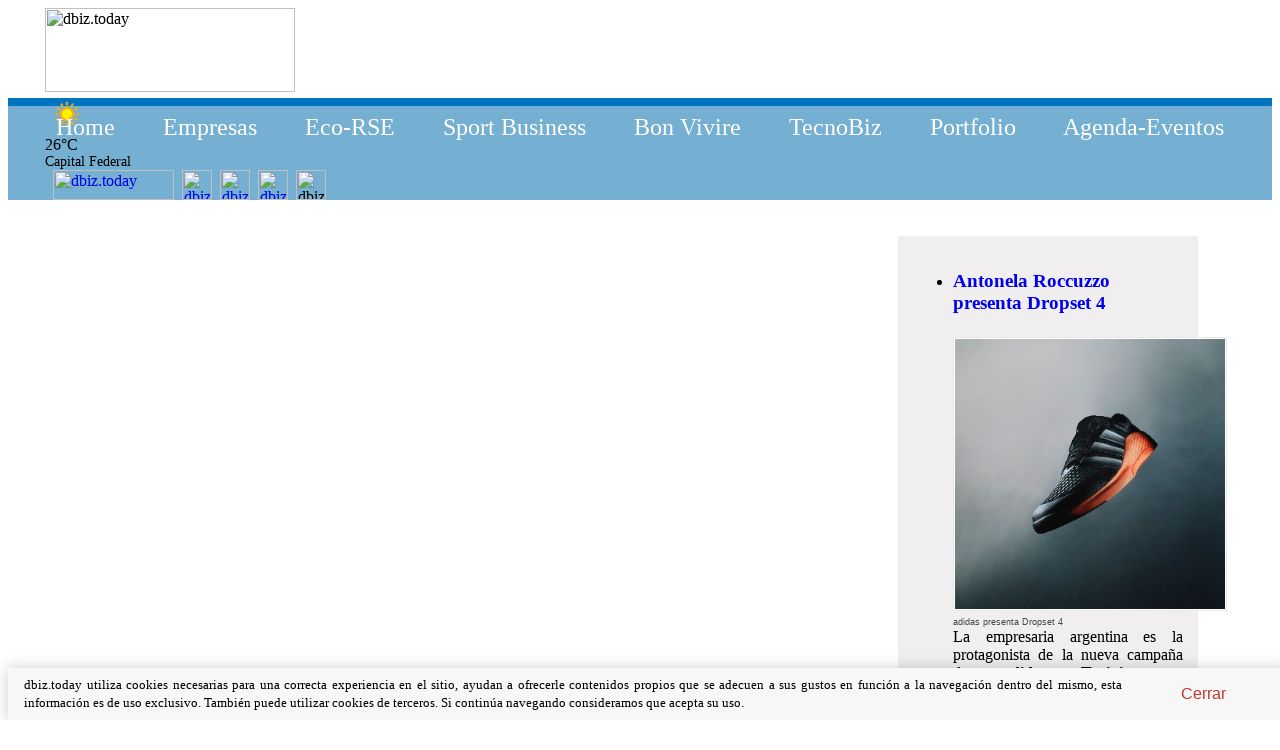

--- FILE ---
content_type: text/html; charset=UTF-8
request_url: https://dbiz.today/Sport_Business/RunningTips_by_Triamax1
body_size: 12369
content:
<style type="text/css">
#inferior_cookies{
color: #cd0614;
background: #d7d4d4 none repeat scroll 0 0;
position: fixed; /*El div será ubicado con relación a la pantalla*/
left:0px; /*A la derecha deje un espacio de 0px*/
right:0px; /*A la izquierda deje un espacio de 0px*/
bottom:0px; /*Abajo deje un espacio de 0px*/
height:40px; /*alto del div*/
z-index:999;
text-align: center;
padding-top: 10px;
 }
</style>

<script>
function createCookie(name,value,days) {
    if (days) {
        var date = new Date();
        date.setTime(date.getTime()+(days*24*60*60*1000));
        var expires = "; expires="+date.toGMTString();
    }
    else var expires = "";
    document.cookie = name+"="+value+expires+"; path=/; domain=.dbiz.today";
	window.location.reload();
}

function leerCookie(name) {
  var nameEQ = name + "=";
  var ca = document.cookie.split(';');
  for(var i=0;i < ca.length;i++) {
    var c = ca[i];
    while (c.charAt(0)==' ') c = c.substring(1,c.length);
    if (c.indexOf(nameEQ) == 0) return c.substring(nameEQ.length,c.length);
  }
  return null;
}

////////////////////  Cookie  /////////////////////////
var Cookie =
    {
        read: function (name)
        {
            var arrCookies = document.cookie.split ('; ');
            for (var i=0; i<arrCookies.length; i++)
            {
                var arrCookie = arrCookies[i].split ('=');
                
                if (arrCookie[0] == name)
                {
                    return decodeURIComponent (arrCookie[1]);
                }
            }
            return false;
        },
    
        write: function (name, value, expires, path)
        {
            if (expires)
            {
                var date = new Date ();
                date.setTime (date.getTime () + (((((expires * 24) * 60) * 60) * 1000)));
                expires = '; expires=' + date.toGMTString ();
            }
            else expires = '';
    
            if (!path) path = '/';
    
            document.cookie = name+'='+encodeURIComponent (value)+expires+'; path='+path;
        },
    
        remove: function (name)
        {
            this.write (name, '', -1);
        }
    }
////////////////////////////////////////////////////////
///////////////////////////////////////////////////////
// Detects if can set a cookie in the browser
function browserSupportsCookies()
    {
        Cookie.write('cookiesEnabled', 1);
        var boolCookiesEnabled = Cookie.read('cookiesEnabled');
        Cookie.remove('cookiesEnabled');
        if (boolCookiesEnabled != 1)
        {
            return false;
        }
        return true;
}
/*
window.onload = function(e) {
  var valor = leerCookie("nombredetuCookie");
  
}
*/

//window.location.reload();
if (!browserSupportsCookies()){
        //var msg = '<div>Cookies appear to be either disabled or unsupported by your browser. '
        //msg += 'This web application requires Cookies to function properly. ';
       // msg += 'Please enable Cookies in your browser settings ';
        //msg += 'or upgrade to a browser with Cookie support and try again.</div>'
		setTimeout(function() { $("#inferior_cookies").fadeIn(1500); },3000);
        setTimeout(function() { $("#inferior_cookies").fadeOut(1500); },12000);
        
}else{
		//document.write("<br>Tu navegador soporta cookies");
//document.write("2");
var detect = leerCookie('aanp');
    if (detect != null){
     
		if(detect == ''){
		createCookie('aanp',screen.width,'7'); // existe pero no tiene valor
		}
     
    }else{
        createCookie('aanp',screen.width,'7'); // no existe
    }
}
</script>
<script type="text/javascript" src="../js/cssrefresh.js"></script>
<!doctype html>
<html lang="es">
<head>
	<meta charset="utf-8" />
    		<meta name="description" content="dbiz.today / http://dbiz.today/Sport_Business/RunningTips_by_Triamax1 - A sentirse bien">
    	<title>dbiz</title>
    	<link rel="stylesheet" href="https://dbiz.today/css/18_styles.css" type="text/css" media="screen" />
<link rel="stylesheet" href="https://dbiz.today/css/18_clima.css" type="text/css" media="screen" />
<meta name="facebook-domain-verification" content="54swdskpd9yejdf5s58py4zkhj0p0d" />

<script src="//ajax.googleapis.com/ajax/libs/jquery/1.12.4/jquery.min.js"></script>
<script src='//ajax.googleapis.com/ajax/libs/jqueryui/1.8.5/jquery-ui.min.js'></script>



<!--<script src="/js/rep_video/mediaelement.js"></script>-->

<script src="https://dbiz.today/js/rep_video/mediaelement-and-player.min.js"></script>
<link href="https://dbiz.today/js/rep_video/mediaelementplayer.min.css" rel="stylesheet">


<!--
<link href="https://cdnjs.cloudflare.com/ajax/libs/mediaelement/4.2.8/mediaelementplayer.min.css" rel="stylesheet">
<script src='https://cdnjs.cloudflare.com/ajax/libs/mediaelement/4.2.8/mediaelement-and-player.min.js'></script>-->

<script src="https://dbiz.today/js/galleria_157/galleria-1.5.7.js"></script>
<script src="https://dbiz.today/js/galleria_157/themes/classic/galleria.classic.js"></script>
<link href="https://dbiz.today/js/galleria_157/themes/classic/galleria.classic.css" rel="stylesheet">

<!--
<link rel="stylesheet" media="screen" href="https://dbiz.today/css/menu/superfish.css">
<script src="https://dbiz.today/js/menu/hoverIntent.js"></script>
<script src="https://dbiz.today/js/menu/superfish.js"></script>-->

<!--
<link href="https://dbiz.today/css/scroll/ticker.css" type="text/css" rel="stylesheet">
<script src="https://dbiz.today/js/scroll/jquery.modern-ticker.min.js" type="text/javascript"></script> -->

<script src="https://dbiz.today/js/accordion/jquery.easing.min.js"></script>
<script src="https://dbiz.today/js/accordion/jquery.zaccordion.js"></script>

<link rel="stylesheet" href="https://dbiz.today/css/colorbox/colorbox.css" />
<script src="https://dbiz.today/js/colorbox/jquery.colorbox.js" type="text/javascript"></script>

<!--
<link href="https://dbiz.today/css/vscroller/vscroller.css" rel="stylesheet" type="text/css" />
<script src="https://dbiz.today/js/vscroller/vscroller.js" type="text/javascript"></script> -->
<script src="https://dbiz.today/js/simplyscroll/jquery.simplyscroll.min.js" type="text/javascript"></script>
<link href="https://dbiz.today/css/simplyscroll/jquery.simplyscroll.css" rel="stylesheet" type="text/css" />

<script src="//platform.twitter.com/widgets.js" type="text/javascript"></script>
<script src='//connect.facebook.net/en_US/all.js'></script>
<script src="https://dbiz.today/js/AC_RunActiveContent.js" type="text/javascript"></script>
<script> 
      FB.init({appId: "143119949116667", status: true, cookie: 

true});
</script>
<script type="text/javascript"> 
 var posicion_x_tw =(screen.width/2)-(500/2); 
 var posicion_y_tw =(screen.height/2)-(300/2);
 
 var posicion_x_goo =(screen.width/2)-(500/2); 
var posicion_y_goo =(screen.height/2)-(600/2);
</script>

<script type="text/javascript">
$(function() {
	$(window).bind('load', function() {
	    $("#main > div:first").each(function() {
	        var newHeight = 0;
	        newHeight = $(this).height();
	        //alert(newHeight);
	        if(newHeight > $(".lateral").height()) {
	        	
				
				$(".lateral").height(newHeight - 10 + 10);
	        	$(".simply-scroll-clip").height(newHeight - 30);
	        }
	        else {
	        	$(this).height($(".lateral").height());
	        	
				$(".simply-scroll-clip").height($(".lateral").height() - 30 );
	        }
	    });
	});
});
</script>
<!--[if IE]><script src="http://html5shiv.googlecode.com/svn/trunk/html5.js"></script><![endif]-->
        </head>
        <div id="inferior_cookies" style="display: none">Para una buena experiencia en sitio es necesario que tu navegador est&eacute; configurado para aceptar cookies.</div>
<body>
        <!-- Google Tag Manager (noscript) -->
<noscript><iframe src="https://www.googletagmanager.com/ns.html?id=GTM-T8PXN36"
height="0" width="0" style="display:none;visibility:hidden"></iframe></noscript>
<!-- End Google Tag Manager (noscript) -->
<input id="orientacion_display" type="hidden" value="">
<input id="display_width" type="hidden" value="">
<input id="display_height" type="hidden" value="">
<script type="application/javascript">
$('#display_width').val(screen.width);
//document.cookie = "disw="+screen.width;
$('#display_height').val(screen.height);
//document.cookie = "dish="+screen.height;
</script>
<style type="text/css">
.header-block{
	background-color: #ffffff;border-bottom: 8px solid #0074c1;	margin: 0 auto;
	min-height: 85px;
    width: 100%;

}
.menu-block{
	background-color: #75afd2;
	/*border-bottom: 10px solid #0074c1;*/
	margin: 0 auto;
	min-height: 40px;	
    width: 100%;
}

.header-block_m{
	background-color: #ffffff;
	border-bottom: 10px solid #0074c1;
	margin: 0 auto;
	min-height: 85px;
    width: 100%;

}
.menu-content{
	width: 1200px;
	max-width: 1200px;
}
#body-content {
	width: calc(1200px - 10px);
}
footer{
	width: 100%;
	height: 220px;
	background-color: #75afd2;
	border-top: 8px solid #0074c1;
	display: inline-block;
}

footer #footer{
	width: calc(1200px - 10px);
	/*border: 1px solid #ff0000;*/
	height: 220px;
	margin: 0 auto;
}
footer_inf{
	width: 100%;
	height: 150px;
	background-color: #ffffff;
}

footer_inf #footer_inf{
	width: calc(1200px - 10px);
	/*border: 1px solid #000000;*/
	height: 150px;
	margin: 0 auto;
	padding: 45px 0 0 0;
	text-align: right;
}
.header-content{
	/*border: 0 solid #0ff;*/
	height: 90px;
	margin: 0 auto;
	width: calc(1200px - 10px);
	 
}
.banner_load {
    display: inline-block;
    height: auto;
    margin-bottom: 0px;
    width: 100%;
}
.rep_video_you_ghs{
	 display: inline-block;
    height: auto;
    margin-bottom: 0px;
    width: 100%;
}
.menu-header-content_g{
	margin: 0 auto;
    width: calc(1200px - 10px);
}
.menu-header-content_m{
	margin: 0 auto;
    width: calc(1200px - 10px);
}
.menu-header-content_c{
	margin: 0 auto;
    width: calc(1200px - 10px);
	min-height: 35px;
	/*border: 1px solid #ff0000;*/
}
.option_menu_2 {
	font-family: Verdana, Geneva, sans-serif;
	font-size: 15px;
	color: #ffffff;
	padding-top: 25px;
	display: inline-block;
}
.sep_inf{
	padding-left: 15px;
}
.cont_men_inf{
	margin: 0 auto;
	width: calc(1200px - 16px);
	text-align: center;
}
.cont_logos_inf{
	margin: 0 auto;
	width: calc(1200px - 16px);
	text-align: center;
	padding-top: 50px;
}
.todos_derechos{
	font-family: Verdana, Geneva, sans-serif;
	font-size: 13px;
	color: #ffffff;
	padding-top: 15px;
	float: left;
	text-align: left;
	width: calc(1200px - 16px);
}
.buscador form input {
    background-color: #EEE;
    border: none;
    border-radius: 3px 0 0 3px;
    float: left;
    font-family: Tahoma;
    font-size: 12px;
    font-weight: normal;
    height: 30px;
    padding: 0px 5px;
    width: 220px;
}
.buscador form button {
    background-color: #D55401;
    border: none;
    border-radius: 0 3px 3px 0;
    color: #FFF;
    cursor: pointer;
    float: right;
    font-family: Tahoma;
    font-size: 12px;
    font-weight: bold;
    height: 25px;
    overflow: visible;
    padding: 0;
    position: relative;
    text-transform: uppercase;
    text-shadow: 0 -1px 0 rgba(0, 0 ,0, .3);
    width: 40px;
}

.buscador form button:before { /* el detalle del triángulo izquierdo */
	content: "";
	border-color: transparent #D55401 transparent;
	border-style: solid solid solid none;
	border-width: 8px 8px 8px 0;
	left: -7px;
	position: absolute;
	top: 5px;
}
.menu-desp{
    background-color: #75afd2;
    margin: 0 auto;
    min-height: 40px;
    width: 100%;
	
}
.menu-desp-content_g{
	margin: 0 auto;
	
    width: calc(1200px - 30px);
	height: 40px;
}
</style>
<style type="text/css">
.menu-desp-left{
float: left; 
min-height: 30px; 
padding-left: 138px;	
}
.menu-desp-left-2{
float: left; 
min-height: 30px; 
padding-left: 590px;	
}
.buscador form input {
    background-color: #EEE;
    border: none;
    border-radius: 3px 0 0 3px;
    float: left;
    font-family: Tahoma;
    font-size: 12px;
    font-weight: normal;
    height: 25px;
    padding: 0px 5px;
    width: 265px;
}
</style>
<div id="wrapper"><!-- #wrapper -->

<div class="header-block" id="header-block">                
                                
<div class="header-content"> 

					<div class="logo">
                                        <img src="https://dbiz.today/css/images_2018/l_dbiz_18_2.png" width="250" height="84" alt="dbiz.today" />
                    						
											</div>
                    
                    					<div class="clima">
                    <!--
<div id="weather" style="background:url('/clima/icon.png') no-repeat 0px 0px;">
	<div id="current" style="background:url('/clima/ico_clima/.png') no-repeat 8px 4px;"></div><div id="temp">&deg;</div>	
</div>-->
<div>
	<!--<div id="current" style="background:url('/clima/ico_clima/.png') no-repeat 8px 4px;"></div>-->
    <div id="current"><img src="https://applications.tr.net.ar/clima_ddbiz/ico_clima2/wsymbol_0001_sunny.png" width="44" height="44" style="width: 44px; height: 44px"/></div>
    <div id="temp" class="temp">26&deg;C<br><span style="font-size: 14px">Capital Federal</span></div>	
</div>
					</div>	
                    
                    
                  
                    <div class="redes">
<a href="http://n1.tr.net.ar/subscribe.php?v=NjY=" target="_blank"><img src="https://dbiz.today/css/images_2018/ico_newsletter_n.png" width="121" height="30" alt="dbiz.today" style="display:inline-block; float: left; margin-left: 8px"/></a>
<a href="https://www.facebook.com/dbiz.today" target="_blank"><img src="https://dbiz.today/css/images_2018/ico_facebook_n.jpg" width="30" height="30" alt="dbiz.today" style="display:inline-block; float: left; margin-left: 8px"/></a>
<a href="https://twitter.com/dbiztoday" target="_blank"><img src="https://dbiz.today/css/images_2018/ico_twitter_n.jpg" width="30" height="30" alt="dbiz.today" style="display:inline-block; float: left; margin-left: 8px"/></a>
<a href="https://www.instagram.com/dbiztoday/" target="_blank"><img src="https://dbiz.today/css/images_2018/ico_instagram_n.png" width="30" height="30" alt="dbiz.today" style="display:inline-block; float: left; margin-left: 8px"/></a>
<img src="https://dbiz.today/css/images_2018/ico_buscar_n.jpg" width="30" height="30" alt="dbiz.today" style="display:inline-block; float: left; margin-left: 8px" id="most_buscar"/>
<img src="https://dbiz.today/css/images_2018/ico_buscar_n.jpg" width="30" height="30" alt="dbiz.today" style="display:inline-block; float: left; margin-left: 8px; display: none" id="ocul_buscar"/>
					</div>
                    
                    <div id="cont_buscardor" class"cont_buscardor" style="width: 320px; height: 30px; padding-top: 48px; padding-left: 500px">
                  <div id="buscador" class="buscador" style="width: 305px; height: 25px; border: 0px solid #75afd2; display: none; padding-left: 12px;">
                  <form action="https://dbiz.today/search/" method="get">
                  <input type="text" name="busqueda" placeholder="Buscar..." size="25" />
                  <button type="submit"><img src="https://dbiz.today/css/images/search.png" width="24" height="24" alt="Buscar" /></button>
                  </form>
                  </div>
                  	</div>

		
</div>
                                
		</div> </div> 

<div class="menu-block" id="menu-block">
           <div class="menu-header-content_g"> 
        <div style="width: 100%; height: 30px; margin: 0px 0px 0px 0px; font-size: 1.5em; color:#ffffff; text-align:center;">
<div style="margin: 0; padding-top: 8px;">
	
	<a href="https://dbiz.today/Home" style="color:#FFFFFF; text-decoration: none;">Home</a>
     &nbsp;&nbsp;&nbsp;&nbsp;&nbsp;&nbsp;	<span style="color:#FFFFFF; text-decoration: none;" id="desp_men_Empresas">Empresas</span>
	 &nbsp;&nbsp;&nbsp;&nbsp;&nbsp;&nbsp;	
	<a href="https://dbiz.today/Eco-RSE" style="color:#FFFFFF; text-decoration: none;">Eco-RSE</a>
     &nbsp;&nbsp;&nbsp;&nbsp;&nbsp;&nbsp;	
	<a href="https://dbiz.today/Sport_Business" style="color:#FFFFFF; text-decoration: none;">Sport Business</a>
     &nbsp;&nbsp;&nbsp;&nbsp;&nbsp;&nbsp;	<span style="color:#FFFFFF; text-decoration: none;" id="desp_men_Bon_Vivire">Bon Vivire</span>
	 &nbsp;&nbsp;&nbsp;&nbsp;&nbsp;&nbsp;	
	<a href="https://dbiz.today/TecnoBiz" style="color:#FFFFFF; text-decoration: none;">TecnoBiz</a>
     &nbsp;&nbsp;&nbsp;&nbsp;&nbsp;&nbsp;	
	<a href="https://dbiz.today/Portfolio" style="color:#FFFFFF; text-decoration: none;">Portfolio</a>
     &nbsp;&nbsp;&nbsp;&nbsp;&nbsp;&nbsp;	
	<a href="https://dbiz.today/Agenda-Eventos" style="color:#FFFFFF; text-decoration: none;">Agenda-Eventos</a>
    </div>
</div>
<div style="clear:both"></div>           </div>
        </div>          <div class="menu-desp" id="menu-desp" style="display: none;">
        <div id="menu-desp-content_g" class="menu-desp-content_g"><div class="menu-desp-left">
      <div style="width: 100%; height: 30px; margin: 0px 0px 0px 0px; font-size: 1.4em; color:#ffffff; text-align:center;">
<div style="margin: 0; padding-top: 8px;">

    <a href="https://dbiz.today/Empresas/MotoresBiz/" style="color:#FFFFFF; text-decoration: none;">MotoresBiz</a>
	 &nbsp;&nbsp;&nbsp;&nbsp;&nbsp;&nbsp;
    <a href="https://dbiz.today/Empresas/Servicios/" style="color:#FFFFFF; text-decoration: none;">Servicios</a>
	 &nbsp;&nbsp;&nbsp;&nbsp;&nbsp;&nbsp;
    <a href="https://dbiz.today/Empresas/Agro/" style="color:#FFFFFF; text-decoration: none;">Agro</a>
	 &nbsp;&nbsp;&nbsp;&nbsp;&nbsp;&nbsp;
    <a href="https://dbiz.today/Empresas/PyMES/" style="color:#FFFFFF; text-decoration: none;">PyMES</a>
	 &nbsp;&nbsp;&nbsp;&nbsp;&nbsp;&nbsp;</div>
</div>
<div style="clear:both"></div>        </div></div> </div>   
        
        <div class="menu-desp" id="menu-desp2" style="display: none;">
        <div id="menu-desp-content_g" class="menu-desp-content_g"><div class="menu-desp-left-2">
      <div style="width: 100%; height: 30px; margin: 0px 0px 0px 0px; font-size: 1.4em; color:#ffffff; text-align:center;">
<div style="margin: 0; padding-top: 8px;">

    <a href="https://dbiz.today/Bon_Vivire/GourmetBiz/" style="color:#FFFFFF; text-decoration: none;">GourmetBiz</a>
	 &nbsp;&nbsp;&nbsp;&nbsp;&nbsp;&nbsp;
    <a href="https://dbiz.today/Bon_Vivire/Turismo/" style="color:#FFFFFF; text-decoration: none;">Turismo</a>
	 &nbsp;&nbsp;&nbsp;&nbsp;&nbsp;&nbsp;
    <a href="https://dbiz.today/Bon_Vivire/ModaBiz/" style="color:#FFFFFF; text-decoration: none;">ModaBiz</a>
	 &nbsp;&nbsp;&nbsp;&nbsp;&nbsp;&nbsp;</div>
</div>
<div style="clear:both"></div>        </div></div> </div> 
                 
 <input id="stat_men" type="hidden" value="0"> <input id="stat_men2" type="hidden" value="0">  

<script language="javascript">

function ocul(idd_ocul, tipo_star){
	//alert("11");
	if($("#"+tipo_star+"").val() != 1){
	$("#"+idd_ocul+"").css("display", "none");
	}
}
$(document).ready(function(){
	
	$("#desp_men_Empresas").mouseover(function(){
    		//alert("El ratón está sobre el texto");
			$("#stat_men").val("1");
			$("#menu-desp").css("display", "");
  	});
 
	$("#desp_men_Empresas").mouseout(function(){
    		//alert("El ratón ya no está sobre el texto");
			$("#stat_men").val("0");
			setTimeout("ocul('menu-desp', 'stat_men')",500) ;
 	});
	
	
	$("#menu-desp").mouseover(function(){
    		//alert("El ratón está sobre el texto");
			$("#stat_men").val("1");
			$("#menu-desp").css("display", "");
  	});
	$("#menu-desp").mouseout(function(){
    		//alert("El ratón ya no está sobre el texto");
			$("#stat_men").val("0");
			///setTimeout('$("#menu-desp").css("display", "none")',500) ;
			//$("#menu-desp").css("display", "none");
			setTimeout("ocul('menu-desp', 'stat_men')",500) ;
			
 	});
////////////////////////////////////////////////////////////
//////////////////////////////////////////////////////////	
	$("#desp_men_Bon_Vivire").mouseover(function(){
			$("#stat_men2").val("1");
			$("#menu-desp2").css("display", "");
  	});
 
	$("#desp_men_Bon_Vivire").mouseout(function(){
			$("#stat_men2").val("0");
			setTimeout("ocul('menu-desp2', 'stat_men2')",500) ;
 	});
	
	
	$("#menu-desp2").mouseover(function(){
			$("#stat_men2").val("1");
			$("#menu-desp2").css("display", "");
  	});
	$("#menu-desp2").mouseout(function(){
			$("#stat_men2").val("0");
			setTimeout("ocul('menu-desp2', 'stat_men2')",500) ;
 	});
});


var ancho_real = document.getElementById('header-block').offsetWidth;
//alert(ancho_real);


	
	$("#desplegar_menu").click(function() {
		
	$('#menu_desplegado').css('height', "170px");
	$('#menu-block').css('height', "380px");
	$('#menu_desplegado').css('display', "");
	//$("#desplegar_menu").attr("id","");
	$("#desplegar_menu").css('display', "none");
	$("#contraer_menu").css('display', "");
	
	});
	
	$("#contraer_menu").click(function() {
	
	$('#menu_desplegado').css('display', "none");	
	$('#menu_desplegado').css('height', "170px");
	$('#menu-block').css('height', "40px");
	$("#contraer_menu").css('display', "none");
	$("#desplegar_menu").css('display', "");
	
	});
	
	$("#most_buscar").click(function() {
		
		$('#buscador').css('display', "");
		$("#most_buscar").css('display', "none");
		$("#ocul_buscar").css('display', "");	
	
	});
	
	$("#ocul_buscar").click(function() {
		$('#buscador').css('display', "none");
		$("#ocul_buscar").css('display', "none");
		$("#most_buscar").css('display', "");
		
	});
	/////////////////////////////////////////////////
	////////////////////////////////////////////////
	////////////////////////////////////////////////
	$("#mostrar_buscar_mov").click(function() {
		
	//$('#menu_desplegado').css('height', "170px");
	//$('#menu-block').css('height', "380px");
	$('#cont_botones_ocul').css('display', "");
	//$("#desplegar_menu").attr("id","");
	$("#cont_botones").css('display', "none");
	//$("#contraer_menu").css('display', "");
	
	});
	
	$("#ocultar_buscar_mov").click(function() {
	
	//$('#menu_desplegado').css('display', "none");	
	//$('#menu_desplegado').css('height', "170px");
	//$('#menu-block').css('height', "40px");
	//$("#contraer_menu").css('display', "none");
	//$("#desplegar_menu").css('display', "");
	$("#cont_botones").css('display', "");
	$('#cont_botones_ocul').css('display', "none");
	
	});

</script>


<!-- </header> end of header -->
	<div style="clear:both;"></div>
	<div class="menu-content">
		<style type="text/css">
.div_banners_SupInf{
	margin: 0 auto;
	padding-top: 20px;
	width: 100%;
}
</style>
<br><br>		<div class="menu-content-inner">
					</div>
			</div>
          <style type="text/css">
#main .cuerpo_ppal_laterald {
    color: #000;
    display: inline;
    float: left;
    padding: 0 10px 30px 0;
    
}
#main .lateral {
    background: #f0eeef none repeat scroll 0 0;
    color: #000;
    float: right;
    height: 100%;
    padding: 0;
    width: 300px;
}
</style>
<div id="body-content">
	<section id="main">
		        
		<div class="cuerpo_ppal_laterald" id="cont_body">
			<style type="text/css">
.notas_cont{
	/*width: 300px;*/
	padding: 10px 16px;
	/*position: inherit;*/
	/*float: left;*/
	text-align: justify;
	background-color: #EFEFEF;
	
	
	display: table-cell;
	/*display: table block;*/

	border: 10px solid #ffffff;
	vertical-align: top;
}
.notas_cont_bl{
	/*width: 300px;*/
	padding: 10px 16px;
	/*position: inherit;*/
	/*float: left;*/
	text-align: justify;
	background-color: #ffffff;
	
	
	display: table-cell;
	/*display: table block;*/

	border: 10px solid #ffffff;
	vertical-align: top;
}
.contenedor_notas{
	width: 1220px;
	margin: 0 auto;
}
.limpiar{clear:both;}



</style>
<div id="cargar_cont"></div> 
<script language="JavaScript">

$(document).ready(function(){
	
	if("3"  == "4Mov"){
		if($('#orientacion_display').val() == "SiVer"){
		orientacion	= "MovSiVer";
		}else{
		orientacion	= "MovSiHor";
		}
	}else{
	orientacion	= "no";
	}
	//alert($('#display_width').val());
	$.post(
          "https://dbiz.today/w_libreria/load_page_n_18.php",
          {
		  pagina_completa : "RunningTips_by_Triamax1",
		  pagina : "RunningTips_by_Triamax1", 
		  cadnews : "",
		  getss : "seccion=Sport_Business-page=RunningTips_by_Triamax1-",
		  dispositivo : "pc",
		  display_width : $('#display_width').val(),
		  display_height : $('#display_height').val(), 
		  width_pan : "1200px",
		  seccion : "Sport_Business",
		  query_subseccion : " AND subseccion = '' ",
		  computar_st : "1",
		  orientacion : orientacion,
		  navegador_nombre : "Chrome",
		  med_aplicar : "3"
			 /* 
		  dispositivo : "pc",	  
		  orientacion : orientacion_d,
		  display_width : $('#display_width').val(),
		  display_height : $('#display_height').val(),
		  widthIn : widthIn,
		  ruta_modules : "RUTA_ABS",
		  navegador_nombre : "Chrome",
		  seccion : "Sport_Business",
		  width_pan : "1200px",
		  query_subseccion : " AND subseccion = '' ",
		  med_aplicar : "3"
		  */
		  	  
          },

		 function(respuesta) {
			
			 if (window.location.protocol == "https:") {
			 var respuesta = respuesta.replace(/http:/gi, "https:");
			 }else{
			//var respuesta = respuesta.replace(/\/\/dbiz.today/gi, "//site.dbiz.today");	  /// ACA2021 esto es para el dbiz temporal, pintar	 
				var respuesta = respuesta; 
			 }
			 
			$('#cargar_cont').html(respuesta); 
			 
		 }
	); 
});

</script>
            <!-- Sport_Business -->
		</div>
					<div class="lateral " id="dsdas 3">
				<style type="text/css">
#contenedor_news_scroll #scroller table {
	width: 230px;
}
</style>
<!-- RunningTips_by_Triamax1 --> 
        <!--  -->
		<div style="float:left; width: 270px; padding: 15px;" id="erty">
			<ul id="scroller">
		<li><article>
	<h1><a href="https://dbiz.today/Sport_Business/Antonela_Roccuzzo_presenta_Dropset_4" style="text-decoration:none;">Antonela Roccuzzo presenta Dropset 4</a></h1>
	<h2></h2>
	<div><table border="0" cellpadding="0" cellspacing="0" align="top" width="1" id="relat01">
					<tbody>
						<tr>
							<td style="padding: 3px 0px 6px 0px;">
								<img style="padding:1px; background:#fff; border:solid 1px #e9e9e9;" src="https://dbiz.today/images/20261236090108202601081235552.jpg" width="270" height="270" title="adidas presenta Dropset 4" alt="adidas presenta Dropset 4" border="0" name="4">
							</td>
						</tr>
						<tr>
							<td style="padding-left: 0px; line-height:130%; font-family:Tahoma, Geneva, sans-serif; font-size:9px; color:#484848;">
								adidas presenta Dropset 4
							</td>
						</tr>
						</tbody>
					</table>
					<p style="text-align: justify;">La empresaria argentina es la protagonista de la nueva campa&ntilde;a de&nbsp;<strong>adidas Training</strong>&nbsp;y presenta&nbsp;<strong>Dropset 4</strong>, una zapatilla dise&ntilde;ada para acompa&ntilde;ar...<p/></div><span style="margin: 0 0 5px 0; font-size:11px;">Tags:&nbsp;</span><span style="margin: 0 0 5px 0; font-size:11px;"><a href="https://dbiz.today/search/Antonela+Roccuzzo" style="text-decoration:underline; color:#333">Antonela Roccuzzo</a></span> <span style="margin: 0 0 5px 0; font-size:11px;"><a href="https://dbiz.today/search/adidas" style="text-decoration:underline; color:#333">adidas</a></span> <span style="margin: 0 0 5px 0; font-size:11px;"><a href="https://dbiz.today/search/zapatillas" style="text-decoration:underline; color:#333">zapatillas</a></span> <span style="margin: 0 0 5px 0; font-size:11px;"><a href="https://dbiz.today/search/Dropset+4" style="text-decoration:underline; color:#333">Dropset 4</a></span> <span style="margin: 0 0 5px 0; font-size:11px;"><a href="https://dbiz.today/search/entrenamiento" style="text-decoration:underline; color:#333">entrenamiento</a></span> </article><a class="" href="https://dbiz.today/Sport_Business/Antonela_Roccuzzo_presenta_Dropset_4" style="color: #ffffff; background:#0073bc; font-family:Arial, Helvetica, sans-serif; font-weight:bold; font-size:10px; text-decoration:none;">&nbsp;&nbsp;Leer&nbsp;&nbsp;</a><div style="border: 0 ; border-top: 2px dotted #DBDBDB; width: 100%; margin: 10px 0 10px 0"></div></li>	
			</ul>
		</div>
		<script type="text/javascript">
		(function($) {
			$(function() { //on DOM ready 
		    		$("#scroller").simplyScroll({
		    			orientation: 'vertical',
						auto: true
		    		});
		    		$(".ajax").colorbox();
			});
		 })(jQuery);
		 $("#columna_video").css('width', '270px');
		</script>
						<div class="clearfix"></div>
			</div>
			<div class="clearfix"></div>
				
	</section>
	<div class="clearfix"></div>
</div>
<br><!-- banner inf --><br><script type="text/javascript">
function detectIE() {
    var ua = window.navigator.userAgent;

    var msie = ua.indexOf('MSIE ');
    if (msie > 0) {
        // IE 10 or older => return version number
        return parseInt(ua.substring(msie + 5, ua.indexOf('.', msie)), 10);
    }

    var trident = ua.indexOf('Trident/');
    if (trident > 0) {
        // IE 11 => return version number
        var rv = ua.indexOf('rv:');
        return parseInt(ua.substring(rv + 3, ua.indexOf('.', rv)), 10);
    }

    var edge = ua.indexOf('Edge/');
    if (edge > 0) {
       // Edge (IE 12+) => return version number
       return parseInt(ua.substring(edge + 5, ua.indexOf('.', edge)), 10);
    }

    // other browser
    return false;
}
//document.write(detectIE());
if("3"  == 3 && detectIE() == '11' && "Sport_Business" == "Cumples"){
$("#cont_body").height('1350'); // $("#body-content").height()
}else if("3"  == 3 && "Sport_Business" == "Cumples"){
	//alert("1"); height: 1253px
	
	//alert(alto_div_cumples);
	$("#cont_body").height('1550');
	
	setTimeout(alerta_alto_div, 3000);
	
	function alerta_alto_div(){
		var alto_div_cumples = $('.div_cumples').height() + 50;
		var alto_div_cumples_lat1 = $('.div_cumples').height();
		var alto_div_cumples_lat2 = $('.div_cumples').height() - 50;
		//alert(alto_div_cumples);
		$(".simply-scroll-clip").height(alto_div_cumples_lat2);
		$(".lateral").height(alto_div_cumples_lat1);
		$("#cont_body").height(alto_div_cumples);
	}
	//
}
//alert("");
</script>
<footer>
		<div id="footer">
        <style type="text/css">
footer {
    width: 100%;
    margin: 0 auto;
	padding: 0;
	
}


footer #footerr {
    width: 100%;
    height: 210px;
    margin: 0 auto;
	padding-top: 10px;
}


footer #footerr #sub_footer_sup {
	width: 100%;
	margin: 0 auto;
	text-align: center;
	/*background-color: #0074c1;*/
	height: 144px;
}
footer #footerr #sub_footer_sup .contenedor_menu_inf {
	width: 100%;
	margin: 0 auto;
	padding: 30px 0 0 0;
}
footer #footerr #sub_footer_sup .contenedor_menu_inf .menu_inferior_lef{
	display: inline-block;
	width: 260px;
	height: 125px;
	float: left;
	vertical-align: top;
	padding-top: 65px;
	padding-left: 15px;
}
footer #footerr #sub_footer_sup .contenedor_menu_inf .menu_inferior_mid{
	display: inline-block;
	width: 550px;
	height: 125px;
	vertical-align: top;
	margin: 0 auto;
}
footer #footerr #sub_footer_sup .contenedor_menu_inf .menu_inferior_mid .menu_inferior_mid_sup{
	height: 68px;
	padding: 0 0 0 55px;
	text-align: center;
	vertical-align: top;
	width: 450px;
}
footer #footerr #sub_footer_sup .contenedor_menu_inf .menu_inferior_mid .menu_inferior_mid_sup .menu_inferior_mid_sup_1{
	display: inline-block;
	width: 142px;
	float: left;
}
footer #footerr #sub_footer_sup .contenedor_menu_inf .menu_inferior_mid .menu_inferior_mid_sup .menu_inferior_mid_sup_2{
	display: inline-block;
	width: 148px;
}
footer #footerr #sub_footer_sup .contenedor_menu_inf .menu_inferior_mid .menu_inferior_mid_sup .menu_inferior_mid_sup_3{
	display: inline-block;
	width: 130px;
	float: right;
}
footer #footerr #sub_footer_sup .contenedor_menu_inf .menu_inferior_mid .menu_inferior_mid_inf{
	float: left;
	padding-top: 28px;
	width: 100%;
}
footer #footerr #sub_footer_sup .contenedor_menu_inf .menu_inferior_rig{
	display: inline-block;
    float: right;
    height: 125px;
    padding-right: 15px;
    padding-top: 55px;
    vertical-align: top;
    width: 254px;
}

</style>    
 	<div id="footerr">
		        
<div id="sub_footer_sup">
		<div class="contenedor_menu_inf">
	<div class="menu_inferior_lef"><a href="https://dbiz.today/">
    <img src="https://dbiz.today/css/images_2018/l_dbiz_18_2.png" width="214" height="72" alt="dbiz.today" />
        </a>
    </div>		<div class="menu_inferior_mid">
        <div class="menu_inferior_mid_sup">
        
            <div class="menu_inferior_mid_sup_1"><a href="https://dbiz.today/Quienes_Somos"><img src="https://dbiz.today/css/images/foot_quienes_s.png" alt="Quienes Somos" title="Quienes Somos" width="124" height="19" border="0"></a></div>
            
            <div class="menu_inferior_mid_sup_2"><a class="contacto" href="https://dbiz.today/contacto.php?c=ZGZhODNudmRoeWV5Mw=="><img src="https://dbiz.today/css/images/foot_contacto.png" alt="Contacto" title="Contacto" width="83" height="19" border="0"></a></div>
            
            <div class="menu_inferior_mid_sup_3"><a href="https://dbiz.today/Publicidad"><img src="https://dbiz.today/css/images_2018/foot_publicidad_18.png" alt="Publicidad" title="Publicidad" width="91" height="19" style="padding: 0 10px 0 0" border="0"></a></div>
        </div>
  <div class="menu_inferior_mid_inf"><img src="https://dbiz.today/css/images/foot_copy_2017.png" alt="2015 - 2026 Todos los derechos reservados" title="2015 - 2026 Todos los derechos reservados" width="252" height="14" style="padding: 0 0 0 0">
  <img src="https://dbiz.today/css/images_2018/seguinos_redes.png" alt="Seguinos" title="Seguinos" width="169" height="36" style="padding: 0 0 0 90px">
  </div>
        </div>
	<div class="menu_inferior_rig"><img src="https://dbiz.today/css/images_2018/reg_base_datos_18.png" alt="Registro Nacional de Bases de Datos" title="Registro Nacional de Bases de Datos" width="132" height="96"></div>
	</div>
		<script type="text/javascript">
		$(document).ready(function(){
			$(".contacto").colorbox();
		});
		////  ////
		</script>
									 </div>
    </div>                                
         	
        
	</div>
</footer>
<footer_inf>
	<div id="footer_inf">
    <span style="padding-right: 20px"><a href="https://technologyresources.com.ar/" target="_blank">
<img src="https://dbiz.today/css/images/logo_tr_2017.png" alt="Technology Resources" title="Technology Resources" height="62" width="182" border="0">
</a></span>
	</div>
</footer_inf>
	<!--</div>--><!-- .barra-naranja -->
</div><!-- #wrapper -->
<style>
.alertPopup {
    margin: 0;
    position: fixed;
    bottom: 0;
    height: auto;
    z-index: 20000000000000;
    width: 100%;
	font-weight: normal;
}
.alertPopup .alert {
    -webkit-box-shadow: 0 0 15px 0px rgba(0, 0, 0, 0.2);
    box-shadow: 0 0 15px 0px rgba(0, 0, 0, 0.2);
    background: #f7f7f7;
    padding: 8px 16px;
    margin: 0;
    border-radius: 0;
}
.alartContent {
    display: -webkit-box;
    display: -ms-flexbox;
    display: flex;
    -webkit-box-align: center;
    -ms-flex-align: center;
    align-items: center;
    -ms-flex-wrap: wrap;
    flex-wrap: wrap;
}


.alartContent .closebtn {
    color: #c1362b;
    text-decoration: none;
    font-family: "open_sanssemibold", Arial, sans-serif;
    -webkit-box-ordinal-group: 4;
    -ms-flex-order: 3;
    order: 3;
    margin-bottom: 16px;
    margin-top: 16px;
    -ms-flex-negative: 0;
    flex-shrink: 0;
    -webkit-box-flex: 0;
    -ms-flex-positive: 0;
    flex-grow: 0;
    -ms-flex-preferred-size: 100%;
    flex-basis: 100%;
    text-align: center;
    cursor: pointer;
}
.alartContent p {
    font-size: 13px;
    line-height: 18px;
    text-align: justify;
    color: #000;
    -ms-flex-negative: 0;
    flex-shrink: 0;
    -webkit-box-flex: 0;
    -ms-flex-positive: 0;
    flex-grow: 0;
    -ms-flex-preferred-size: 100%;
    flex-basis: 100%;
}
/*  @(min-width: 768px) */
@media (max-width:767px){
.alartContent .closebtn {
    margin-bottom: 0;
    margin-top: 0;
    margin-left: 16px;
    -ms-flex-preferred-size: 130px;
    flex-basis: 95%;
	text-align: right;
	
}	
.alartContent p {
    -ms-flex-preferred-size: calc(100% - 150px);
    flex-basis: 100%;
	
}
}
@media (min-width:768px){
.alartContent .closebtn {
    margin-bottom: 0;
    margin-top: 0;
    margin-left: 16px;
    -ms-flex-preferred-size: 130px;
    flex-basis: 130px;
}
.alartContent p {
    -ms-flex-preferred-size: calc(100% - 150px);
    flex-basis: calc(100% - 150px);
}
}


p {
    margin: 0;
    padding: 0;
}
</style>
<div class="alertPopup" id="divAlert"><div class="alert warning"><div class="alartContent"><span id="accep_cook" class="closebtn">Cerrar</span><p>dbiz.today utiliza cookies necesarias para una correcta experiencia en el sitio, ayudan a ofrecerle contenidos propios que se adecuen a sus gustos en funci&oacute;n a la navegaci&oacute;n dentro del mismo, esta informaci&oacute;n es de uso exclusivo. Tambi&eacute;n puede utilizar cookies de terceros. Si contin&uacute;a navegando consideramos que acepta su uso.</p></div></div></div>
<script type="text/javascript">
$("#accep_cook").click(function() {
	//alert("lllega");
	var d = new Date();    
	if(document.cookie = "cook-accep=ok; expires=Thu, 18 Dec " + (d.getFullYear() + 5) + " 12:00:00 UTC"){
	$("#divAlert").css("display", "none");
	}
});
</script>
<!-- Default Statcounter code for Análisis dbiz https://dbiz.today/ -->
<script type="text/javascript">
var sc_project=12512384;
var sc_invisible=1;
var sc_security="6ec056e5";
</script>
<script type="text/javascript"
src="https://www.statcounter.com/counter/counter.js" async></script>
<noscript><div class="statcounter"><a title="Web Analytics"
href="https://statcounter.com/" target="_blank"><img class="statcounter"
src="https://c.statcounter.com/12512384/0/6ec056e5/1/" alt="Web
Analytics"></a></div></noscript>
<!-- End of Statcounter Code --></body>
</html><canvas style="width: 1px; display: none;" id="cumple"></canvas><!--  -->
<script>

var c = document.getElementById('cumple');

var w = c.width = window.innerWidth,
		h = c.height = window.innerHeight,
		ctx = c.getContext( '2d' ),
		
		hw = w / 2, // half-width
		hh = h / 2,
		
		opts = {
			//strings: [ 'HAPPY', 'BIRTHDAY!' ],
						strings: [ 'FELIZ', 'CUMPLE DBIZ!', '20 AÑOS'],	
						//strings: [ 'FELIZ', 'CUMPLE DBIZ!', '20 AÑOS'],
			charSize: 45, // 30
			charSpacing: 50, // 35
			lineHeight: 55, // 40
			
			cx: w / 2,
			cy: h / 2,
			
			fireworkPrevPoints: 10,
			fireworkBaseLineWidth: 5,
			fireworkAddedLineWidth: 8,
			fireworkSpawnTime: 200,
			fireworkBaseReachTime: 30,
			fireworkAddedReachTime: 30,
			fireworkCircleBaseSize: 20,
			fireworkCircleAddedSize: 10,
			fireworkCircleBaseTime: 30,
			fireworkCircleAddedTime: 30,
			fireworkCircleFadeBaseTime: 10,
			fireworkCircleFadeAddedTime: 5,
			fireworkBaseShards: 5,
			fireworkAddedShards: 5,
			fireworkShardPrevPoints: 3,
			fireworkShardBaseVel: 4,
			fireworkShardAddedVel: 2,
			fireworkShardBaseSize: 3,
			fireworkShardAddedSize: 3,
			gravity: .1,
			upFlow: -.1,
			letterContemplatingWaitTime: 360,
			balloonSpawnTime: 20,
			balloonBaseInflateTime: 10,
			balloonAddedInflateTime: 10,
			balloonBaseSize: 20,
			balloonAddedSize: 20,
			balloonBaseVel: .4,
			balloonAddedVel: .4,
			balloonBaseRadian: -( Math.PI / 2 - .5 ),
			balloonAddedRadian: -1,
		},
		calc = {
			totalWidth: opts.charSpacing * Math.max( opts.strings[0].length, opts.strings[1].length )
		},
		
		Tau = Math.PI * 2,
		TauQuarter = Tau / 4,
		
		letters = [];

ctx.font = opts.charSize + 'px Verdana';

function Letter( char, x, y ){
	this.char = char;
	this.x = x;
	this.y = y;
	
	this.dx = -ctx.measureText( char ).width / 2;
	this.dy = +opts.charSize / 2;
	
	this.fireworkDy = this.y - hh;
	
	var hue = x / calc.totalWidth * 360;
	
	this.color = 'hsl(hue,80%,50%)'.replace( 'hue', hue );
	this.lightAlphaColor = 'hsla(hue,80%,light%,alp)'.replace( 'hue', hue );
	this.lightColor = 'hsl(hue,80%,light%)'.replace( 'hue', hue );
	this.alphaColor = 'hsla(hue,80%,50%,alp)'.replace( 'hue', hue );
	
	this.reset();
}
Letter.prototype.reset = function(){
	
	this.phase = 'firework';
	this.tick = 0;
	this.spawned = false;
	this.spawningTime = opts.fireworkSpawnTime * Math.random() |0;
	this.reachTime = opts.fireworkBaseReachTime + opts.fireworkAddedReachTime * Math.random() |0;
	this.lineWidth = opts.fireworkBaseLineWidth + opts.fireworkAddedLineWidth * Math.random();
	this.prevPoints = [ [ 0, hh, 0 ] ];
}
Letter.prototype.step = function(){
	
	if( this.phase === 'firework' ){
		
		if( !this.spawned ){
			
			++this.tick;
			if( this.tick >= this.spawningTime ){
				
				this.tick = 0;
				this.spawned = true;
			}
			
		} else {
			
			++this.tick;
			
			var linearProportion = this.tick / this.reachTime,
					armonicProportion = Math.sin( linearProportion * TauQuarter ),
					
					x = linearProportion * this.x,
					y = hh + armonicProportion * this.fireworkDy;
			
			if( this.prevPoints.length > opts.fireworkPrevPoints )
				this.prevPoints.shift();
			
			this.prevPoints.push( [ x, y, linearProportion * this.lineWidth ] );
			
			var lineWidthProportion = 1 / ( this.prevPoints.length - 1 );
			
			for( var i = 1; i < this.prevPoints.length; ++i ){
				
				var point = this.prevPoints[ i ],
						point2 = this.prevPoints[ i - 1 ];
					
				ctx.strokeStyle = this.alphaColor.replace( 'alp', i / this.prevPoints.length );
				ctx.lineWidth = point[ 2 ] * lineWidthProportion * i;
				ctx.beginPath();
				ctx.moveTo( point[ 0 ], point[ 1 ] );
				ctx.lineTo( point2[ 0 ], point2[ 1 ] );
				ctx.stroke();
			
			}
			
			if( this.tick >= this.reachTime ){
				
				this.phase = 'contemplate';
				
				this.circleFinalSize = opts.fireworkCircleBaseSize + opts.fireworkCircleAddedSize * Math.random();
				this.circleCompleteTime = opts.fireworkCircleBaseTime + opts.fireworkCircleAddedTime * Math.random() |0;
				this.circleCreating = true;
				this.circleFading = false;
				
				this.circleFadeTime = opts.fireworkCircleFadeBaseTime + opts.fireworkCircleFadeAddedTime * Math.random() |0;
				this.tick = 0;
				this.tick2 = 0;
				
				this.shards = [];
				
				var shardCount = opts.fireworkBaseShards + opts.fireworkAddedShards * Math.random() |0,
						angle = Tau / shardCount,
						cos = Math.cos( angle ),
						sin = Math.sin( angle ),
						
						x = 1,
						y = 0;
				
				for( var i = 0; i < shardCount; ++i ){
					var x1 = x;
					x = x * cos - y * sin;
					y = y * cos + x1 * sin;
					
					this.shards.push( new Shard( this.x, this.y, x, y, this.alphaColor ) );
				}
			}
			
		}
	} else if( this.phase === 'contemplate' ){
		
		++this.tick;
		
		if( this.circleCreating ){
			
			++this.tick2;
			var proportion = this.tick2 / this.circleCompleteTime,
					armonic = -Math.cos( proportion * Math.PI ) / 2 + .5;
			
			ctx.beginPath();
			ctx.fillStyle = this.lightAlphaColor.replace( 'light', 50 + 50 * proportion ).replace( 'alp', proportion );
			ctx.beginPath();
			ctx.arc( this.x, this.y, armonic * this.circleFinalSize, 0, Tau );
			ctx.fill();
			
			if( this.tick2 > this.circleCompleteTime ){
				this.tick2 = 0;
				this.circleCreating = false;
				this.circleFading = true;
			}
		} else if( this.circleFading ){
		
			ctx.fillStyle = this.lightColor.replace( 'light', 70 );
			ctx.fillText( this.char, this.x + this.dx, this.y + this.dy );
			
			++this.tick2;
			var proportion = this.tick2 / this.circleFadeTime,
					armonic = -Math.cos( proportion * Math.PI ) / 2 + .5;
			
			ctx.beginPath();
			ctx.fillStyle = this.lightAlphaColor.replace( 'light', 100 ).replace( 'alp', 1 - armonic );
			ctx.arc( this.x, this.y, this.circleFinalSize, 0, Tau );
			ctx.fill();
			
			if( this.tick2 >= this.circleFadeTime )
				this.circleFading = false;
			
		} else {
			
			ctx.fillStyle = this.lightColor.replace( 'light', 70 );
			ctx.fillText( this.char, this.x + this.dx, this.y + this.dy );
		}
		
		for( var i = 0; i < this.shards.length; ++i ){
			
			this.shards[ i ].step();
			
			if( !this.shards[ i ].alive ){
				this.shards.splice( i, 1 );
				--i;
			}
		}
		
		if( this.tick > opts.letterContemplatingWaitTime ){
			
			this.phase = 'balloon';
			
			this.tick = 0;
			this.spawning = true;
			this.spawnTime = opts.balloonSpawnTime * Math.random() |0;
			this.inflating = false;
			this.inflateTime = opts.balloonBaseInflateTime + opts.balloonAddedInflateTime * Math.random() |0;
			this.size = opts.balloonBaseSize + opts.balloonAddedSize * Math.random() |0;
			
			var rad = opts.balloonBaseRadian + opts.balloonAddedRadian * Math.random(),
					vel = opts.balloonBaseVel + opts.balloonAddedVel * Math.random();
			
			this.vx = Math.cos( rad ) * vel;
			this.vy = Math.sin( rad ) * vel;
		}
	} else if( this.phase === 'balloon' ){
			
		ctx.strokeStyle = this.lightColor.replace( 'light', 80 );
		
		if( this.spawning ){
			
			++this.tick;
			ctx.fillStyle = this.lightColor.replace( 'light', 70 );
			ctx.fillText( this.char, this.x + this.dx, this.y + this.dy );
			
			if( this.tick >= this.spawnTime ){
				this.tick = 0;
				this.spawning = false;
				this.inflating = true;	
			}
		} else if( this.inflating ){
			
			++this.tick;
			
			var proportion = this.tick / this.inflateTime,
			    x = this.cx = this.x,
					y = this.cy = this.y - this.size * proportion;
			
			ctx.fillStyle = this.alphaColor.replace( 'alp', proportion );
			ctx.beginPath();
			generateBalloonPath( x, y, this.size * proportion );
			ctx.fill();
			
			ctx.beginPath();
			ctx.moveTo( x, y );
			ctx.lineTo( x, this.y );
			ctx.stroke();
			
			ctx.fillStyle = this.lightColor.replace( 'light', 70 );
			ctx.fillText( this.char, this.x + this.dx, this.y + this.dy );
			
			if( this.tick >= this.inflateTime ){
				this.tick = 0;
				this.inflating = false;
			}
			
		} else {
			
			this.cx += this.vx;
			this.cy += this.vy += opts.upFlow;
			
			ctx.fillStyle = this.color;
			ctx.beginPath();
			generateBalloonPath( this.cx, this.cy, this.size );
			ctx.fill();
			
			ctx.beginPath();
			ctx.moveTo( this.cx, this.cy );
			ctx.lineTo( this.cx, this.cy + this.size );
			ctx.stroke();
			
			ctx.fillStyle = this.lightColor.replace( 'light', 70 );
			ctx.fillText( this.char, this.cx + this.dx, this.cy + this.dy + this.size );
			
			if( this.cy + this.size < -hh || this.cx < -hw || this.cy > hw  )
				this.phase = 'done';
			
		}
	}
}
function Shard( x, y, vx, vy, color ){
	
	var vel = opts.fireworkShardBaseVel + opts.fireworkShardAddedVel * Math.random();
	
	this.vx = vx * vel;
	this.vy = vy * vel;
	
	this.x = x;
	this.y = y;
	
	this.prevPoints = [ [ x, y ] ];
	this.color = color;
	
	this.alive = true;
	
	this.size = opts.fireworkShardBaseSize + opts.fireworkShardAddedSize * Math.random();
}
Shard.prototype.step = function(){
	
	this.x += this.vx;
	this.y += this.vy += opts.gravity;
	
	if( this.prevPoints.length > opts.fireworkShardPrevPoints )
		this.prevPoints.shift();
	
	this.prevPoints.push( [ this.x, this.y ] );
	
	var lineWidthProportion = this.size / this.prevPoints.length;
	
	for( var k = 0; k < this.prevPoints.length - 1; ++k ){
		
		var point = this.prevPoints[ k ],
				point2 = this.prevPoints[ k + 1 ];
		
		ctx.strokeStyle = this.color.replace( 'alp', k / this.prevPoints.length );
		ctx.lineWidth = k * lineWidthProportion;
		ctx.beginPath();
		ctx.moveTo( point[ 0 ], point[ 1 ] );
		ctx.lineTo( point2[ 0 ], point2[ 1 ] );
		ctx.stroke();
		
	}
	
	if( this.prevPoints[ 0 ][ 1 ] > hh )
		this.alive = false;
}
function generateBalloonPath( x, y, size ){
	
	ctx.moveTo( x, y );
	ctx.bezierCurveTo( x - size / 2, y - size / 2,
									 	 x - size / 4, y - size,
									   x,            y - size );
	ctx.bezierCurveTo( x + size / 4, y - size,
									   x + size / 2, y - size / 2,
									   x,            y );
}

function anim(){
	
	window.requestAnimationFrame( anim );
	
	ctx.fillStyle = "#111"; //"rgba(255, 255, 255, 0.5)";//'#111'; // color de fondo
	
	ctx.fillRect( 0, 0, w, h );
	
	ctx.translate( hw, hh );
	
	var done = true;
	for( var l = 0; l < letters.length; ++l ){
		
		letters[ l ].step();
		if( letters[ l ].phase !== 'done' )
			done = false;
			
	}
	
	ctx.translate( -hw, -hh );
	
	if( done )
		for( var l = 0; l < letters.length; ++l ){
			//letters[ l ].reset();
			//document.getElementById("cumple").style.display = "none"; 
			$("#cumple").animate({ opacity: 0 }, function(){ document.getElementById("cumple").style.display = "none" } );
			// [function(){ document.getElementById("cumple").style.display = "none" }]
			//document.getElementById("cumple").style.display = "none"; 
			
			$('body').css('overflowY','scroll');
			
			break;
			
		}
}

for( var i = 0; i < opts.strings.length; ++i ){
	for( var j = 0; j < opts.strings[ i ].length; ++j ){
		letters.push( new Letter( opts.strings[ i ][ j ], 
														j * opts.charSpacing + opts.charSpacing / 2 - opts.strings[ i ].length * opts.charSize / 2,
														i * opts.lineHeight + opts.lineHeight / 2 - opts.strings.length * opts.lineHeight / 2 ) );
	}
}

///  ACA

window.addEventListener( 'resize', function(){
	
	w = c.width = window.innerWidth;
	h = c.height = window.innerHeight;
	
	hw = w / 2;
	hh = h / 2;
	
	ctx.font = opts.charSize + 'px Verdana';
})
</script>